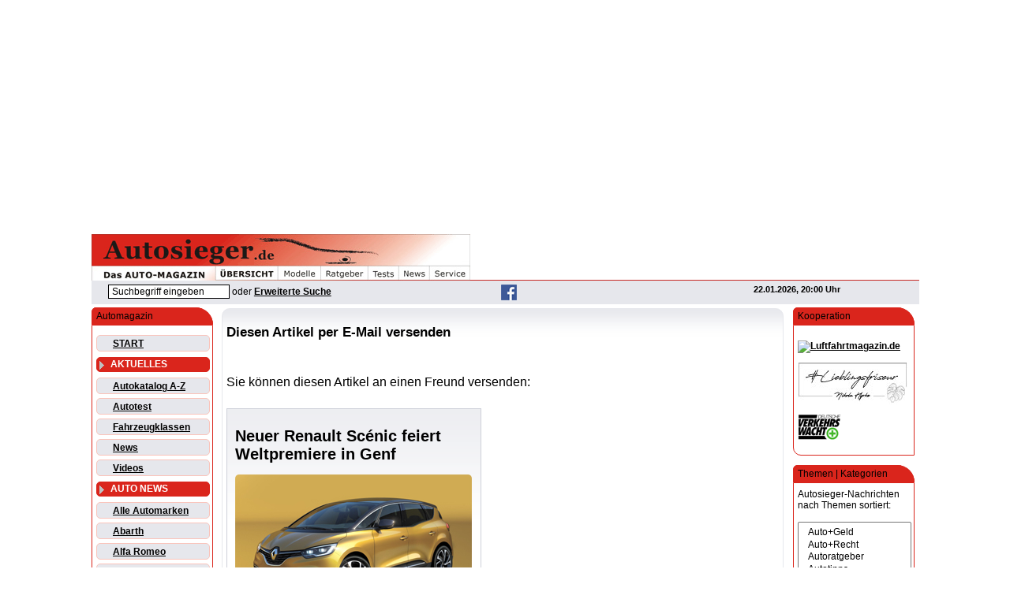

--- FILE ---
content_type: text/html
request_url: https://www.autosieger.de/neuer-renault-scenic-feiert-weltpremiere-in-genf-FriendSend33852.html
body_size: 8705
content:
<!DOCTYPE HTML PUBLIC "-//W3C//DTD HTML 4.01 Transitional//EN" "http://www.w3.org/TR/html4/loose.dtd"><html lang="de-DE" prefix="og: http://ogp.me/ns#">
<head>
<meta http-equiv="content-Type" content="text/html; charset=ISO-8859-1">
<title>Empfehlung: Neuer Renault Scénic feiert Weltpremiere in Genf</title>
<meta name="title" content="Empfehlung: Neuer Renault Scénic feiert Weltpremiere in Genf">
<link rel="canonical" href="https://www.autosieger.de/neuer-renault-scenic-feiert-weltpremiere-in-genf-article33852.html">
<meta name="description" content="Renault präsentiert auf dem 86. Genfer Autosalon als Weltpremiere den neuen Scénic. Der neue Scénic hebt sich durch seine völlig eigenständige Silhouette...">
<meta name="robots" content="index, follow, max-snippet:-1, max-image-preview:large">
<meta name="author" content="Autosieger.de">
<meta name="language" content="de">
<meta name="google-site-verification" content="G5cFpC4RtTGxVQjjH6nEMAyVRdqGQbPVHdMbcjyxwqw"><meta name="google-site-verification" content="8W9lnSu2XZ1Kk0nBnlTa8BQuBu-k3_63Tfwadyz7cMs"><meta name="google-site-verification" content="l-z9hrEYD1notFtyJAUYLeIg_S1Gpe-a5KdZ-1J4Ed0">
<meta property="og:url" content="https://www.autosieger.de/neuer-renault-scenic-feiert-weltpremiere-in-genf-FriendSend33852.html">
<meta property="og:title" content="Empfehlung: Neuer Renault Scénic feiert Weltpremiere in Genf">
<meta property="og:description" content="...">
<meta property="og:image" content="as_car-images/">
<meta property="og:image:type" content="image/jpeg">
<meta property="og:type" content="article">
<meta property="fb:pages" content="259767217837834">
<meta property="fb:app_id" content="112248396092197">
<meta property="og:site_name" content="Autosieger.de - Täglich aktuelles Automagazin">

<meta http-equiv="Content-Script-Type" content="text/javascript">
<meta http-equiv="Content-Style-Type" content="text/css">
<meta http-equiv="expires" content="43200">
<link rel="image_src" href="https://www.autosieger.de/images/logos/autosieger_fb_titelbild_828.jpg"><link rel="stylesheet" type="text/css" href="https://www.autosieger.de/themes/Autosieger-WD-10/style/style.css"><link rel="shortcut icon" href="/favicon.ico"><script>
(function(d, s, host, ipid) {
  var e = d.createElement(s);
  e.type = 'application/javascript';
  e.async = !0;
  e.src = '//' + host + '/intellitxt/front.asp?ipid=' + ipid;
  d.getElementsByTagName(s)[0].parentNode.appendChild(e);
})(document, 'script', 'k.intellitxt.com', 9394);
</script>
<script type="text/javascript" src="https://cdn-a.yieldlove.com/v2/yieldlove.js?autosieger.de"></script>
<script async='async' src='https://securepubads.g.doubleclick.net/tag/js/gpt.js'></script>
<script>
  var googletag = googletag || {};
  googletag.cmd = googletag.cmd || [];
  googletag.cmd.push(function() {
    googletag.pubads().disableInitialLoad();
    googletag.enableServices();
  });
</script><script async src="//pagead2.googlesyndication.com/pagead/js/adsbygoogle.js"></script>
<script>
     (adsbygoogle = window.adsbygoogle || []).push({
          google_ad_client: "ca-pub-4871528173681425",
          enable_page_level_ads: true
     });
</script><script src="https://www.google.com/recaptcha/api.js" async defer></script><script async src="https://www.autosieger.de/javascript/ajax/jquery-1.11.1.js"></script><script defer src="https://www.autosieger.de/javascript/ajax/autosiegeraccordion.js"></script><script defer src="https://www.autosieger.de/javascript/ajax/autosiegeraccordion-initialize.js"></script></head>
<body>
<div id="ip_page_wrapper"><div id="ip_content_wrapper"><script>
  (function(i,s,o,g,r,a,m){i['GoogleAnalyticsObject']=r;i[r]=i[r]||function(){
  (i[r].q=i[r].q||[]).push(arguments)},i[r].l=1*new Date();a=s.createElement(o),
  m=s.getElementsByTagName(o)[0];a.async=1;a.src=g;m.parentNode.insertBefore(a,m)
  })(window,document,'script','https://www.google-analytics.com/analytics.js','ga');

  ga('create', 'UA-1503813-1', 'auto');
  ga('send', 'pageview');

</script><div id="fb-root"></div>
<script>(function(d, s, id) {
  var js, fjs = d.getElementsByTagName(s)[0];
  if (d.getElementById(id)) return;
  js = d.createElement(s); js.id = id;
  js.src = "//connect.facebook.net/de_DE/sdk.js#xfbml=1&version=v2.9";
  fjs.parentNode.insertBefore(js, fjs);
}(document, 'script', 'facebook-jssdk'));</script><div id="publisher_page_wrapper"><script async src="//pagead2.googlesyndication.com/pagead/js/adsbygoogle.js"></script>
<!-- Responsive Billboard -->
<ins class="adsbygoogle"
     style="display:block"
     data-ad-client="ca-pub-4871528173681425"
     data-ad-slot="4778184270"
     data-ad-format="auto"></ins>
<script>
(adsbygoogle = window.adsbygoogle || []).push({});
</script><p><!-- Yieldlove AdTag - autosieger.de_d_970x90_1 -->
<div id='div-gpt-ad-1407836233594-0'>
  <script type='text/javascript'>
    googletag.cmd.push(function() {
      googletag.defineSlot('/53015287,21830516805/autosieger.de_d_970x90_1', [[970, 90], [728, 90]], 'div-gpt-ad-1407836233594-0').addService(googletag.pubads());
      googletag.display('div-gpt-ad-1407836233594-0');
    });
  </script>
</div><div id="theme_page_container">
<div class="exttable">
<div></div>
<div>
<div><div class="wrap1"><div><div><a href="https://www.autosieger.de"><img src="https://www.autosieger.de/themes/Autosieger-WD-10/Menu/as-m_1.gif" align="top" alt="Willkommen bei Autosieger.de" ><img src="https://www.autosieger.de/themes/Autosieger-WD-10/Menu/as-m_2.gif" align="top" alt="Autosieger.de - Das Automagazin"></div><div class="fl"><img src="https://www.autosieger.de/themes/Autosieger-WD-10/Menu/as-m_3.jpg" align="top" alt="Autosieger.de - Das Automagazin"></div><div class="fl"><img src="https://www.autosieger.de/themes/Autosieger-WD-10/Menu/as-m_4t.jpg" align="top" alt="Autoübersicht"></a></div><div class="fl"><a href="https://www.autosieger.de/Autokatalog.html"><img src="https://www.autosieger.de/themes/Autosieger-WD-10/Menu/as-m_5t.jpg" align="top" alt="Automodelle"></a></div><div class="fl"><a href="https://www.autosieger.de/Topics.html"><img src="https://www.autosieger.de/themes/Autosieger-WD-10/Menu/as-m_6t.jpg" align="top" alt="Autoratgeber"></a></div><div class="fl"><a href="https://www.autosieger.de/Topic6"><img src="https://www.autosieger.de/themes/Autosieger-WD-10/Menu/as-m_7t.jpg" align="top" alt="Autotests"></a></div><div class="fl"><a href="https://www.autosieger.de/News.html"><img src="https://www.autosieger.de/themes/Autosieger-WD-10/Menu/as-m_8t.jpg" align="top" alt="Autonews"></a></div><div class="fl"><a href="https://www.autosieger.de/Sections.html"><img src="https://www.autosieger.de/themes/Autosieger-WD-10/Menu/as-m_9t.jpg" align="top" alt="Autoservice"></a></div></div><div style="height:18px;width:100%;border-bottom: 1.1pt; border-color:#C62924; border-bottom-style:solid;"></div></div><style type="text/css">.sline {width:100%;display:flex;justify-content:space-between;background-color:#e6e7ec;}.sline1 {width:10%;float:left;text-align:center;padding:6px;margin:5px;border:1px outset #e6e7ec;}.sline2 {width:30%;float:left;text-align:center;margin:5px;}.sline3 {width:20%;float:left;text-align:center;margin:5px;}.sline4 {width:20%;float:left;text-align:right;margin:5px;}</style><div class="sline"><div class="fl sline2"><form action="modules.php" method="post"><input type="hidden" name="name" value="Search"><input type="hidden" name="file" value="index"><input type="hidden" name="op" value="modload"><input type="hidden" name="action" value="search"><input type="hidden" name="overview" value="1"><input type="hidden" name="active_stories" value="1"><input type="hidden" name="bool" value="AND"><input type="hidden" name="stories_cat" value=""><input type="hidden" name="stories_topics" value=""><input type="hidden" name="active_reviews" value="1"><input type="hidden" name="active_sections" value="1"><input type="hidden" name="active_werkstaetten" value="1"><input type="hidden" name="active_autohaeuser" value="1"><input type="hidden" name="active_newssite" value="1"><input class="pn-text" size="20" name="q" type="text" title="Suchbegriff eingeben" value="Suchbegriff eingeben" onfocus="if(this.value=='Suchbegriff eingeben') {this.value='';}" onblur="if (this.value=='') {this.value='Suchbegriff eingeben'}"> oder <a href="Search.html">Erweiterte Suche</a></form></div><div class="fl sline3"><a href="https://www.facebook.com/autosieger" target="_blank"><img src="images/socialmedia/facebook-icon_as20.gif" alt="Facebook" hspace="10px"></a></div><div class="fr sline4 pn-logo-small">22.01.2026, 20:00 Uhr</div><div class="clb"></div></div></div>
</div><div class="blockleft">
<div class="blockcontent1">Automagazin</div>
<div class="blockcontent2">
<div class="divmenu2"><a href="./" title="Zurück zur Startseite">START</a></div>
<div class="divmenu1"><span id="menu" onClick="showhide(ak,akmenusign)" style="cursor:hand; color:white"><img id="akmenusign" src="images/global/downb.gif" hspace="3" valign="bottom"><b>AKTUELLES</b></span></div>
 <span id="ak" style="display:'none'"></span>
<div class="divmenu2"><a href="Autokatalog.html" title="Autokatalog">Autokatalog A-Z</a></div>
<div class="divmenu2"><a href="Topic6" title="Autotest">Autotest</a></div>
<div class="divmenu2"><a href="Fahrzeugklassen.html" title="Autokatalog nach Fahrzeugklassen">Fahrzeugklassen</a></div>
<div class="divmenu2"><a href="News.html" title="Letzte Neuigkeiten">News</a></div>
<div class="divmenu2"><a href="WebTV.html" title="Videos">Videos</a></div>
<div class="divmenu1"><span id="menu" onClick="showhide(au,aumenusign)" style="cursor:hand; color:white"><img id="aumenusign" src="images/global/downb.gif" hspace="3" valign="bottom"><b>AUTO NEWS</b></span></div>
 <span id="au" style="display:'none'"></span>
<div class="divmenu2"><a href="marke_automarken.html" title="ALLE AUTOMARKEN">Alle Automarken</a></div>
<div class="divmenu2"><a href="marke_abarth.html" title="Abarth">Abarth</a></div>
<div class="divmenu2"><a href="marke_alfaromeo.html" title="Alfa Romeo">Alfa Romeo</a></div>
<div class="divmenu2"><a href="marke_astonmartin.html" title="Aston Martin">Aston Martin</a></div>
<div class="divmenu2"><a href="marke_audi.html" title="Audi">Audi</a></div>
<div class="divmenu2"><a href="marke_bentley.html" title="Bentley">Bentley</a></div>
<div class="divmenu2"><a href="marke_bmw.html" title="BMW">BMW</a></div>
<div class="divmenu2"><a href="marke_bugatti.html" title="Bugatti">Bugatti</a></div>
<div class="divmenu2"><a href="marke_cadillac.html" title="Cadillac">Cadillac</a></div>
<div class="divmenu2"><a href="marke_chevrolet.html" title="Chevrolet">Chevrolet</a></div>
<div class="divmenu2"><a href="marke_chrysler.html" title="Chrysler">Chrysler</a></div>
<div class="divmenu2"><a href="marke_citroen.html" title="Citroën">Citroën</a></div>
<div class="divmenu2"><a href="marke_corvette.html" title="Corvette">Corvette</a></div>
<div class="divmenu2"><a href="marke_dacia.html" title="Dacia">Dacia</a></div>
<div class="divmenu2"><a href="marke_daihatsu.html" title="Daihatsu">Daihatsu</a></div>
<div class="divmenu2"><a href="marke_dodge.html" title="Dodge">Dodge</a></div>
<div class="divmenu2"><a href="marke_ferrari.html" title="Ferrari">Ferrari</a></div>
<div class="divmenu2"><a href="marke_fiat.html" title="Fiat">Fiat</a></div>
<div class="divmenu2"><a href="marke_ford.html" title="Ford">Ford</a></div>
<div class="divmenu2"><a href="marke_honda.html" title="Honda">Honda</a></div>
<div class="divmenu2"><a href="marke_hyundai.html" title="Hyundai">Hyundai</a></div>
<div class="divmenu2"><a href="marke_jaguar.html" title="Jaguar">Jaguar</a></div>
<div class="divmenu2"><a href="marke_jeep.html" title="Jeep">Jeep</a></div>
<div class="divmenu2"><a href="marke_kia.html" title="KIA">KIA</a></div>
<div class="divmenu2"><a href="marke_lamborghini.html" title="Lamborghini">Lamborghini</a></div>
<div class="divmenu2"><a href="marke_lancia.html" title="Lancia">Lancia</a></div>
<div class="divmenu2"><a href="marke_landrover.html" title="Land Rover">Land Rover</a></div>
<div class="divmenu2"><a href="marke_lexus.html" title="Lexus">Lexus</a></div>
<div class="divmenu2"><a href="marke_maybach.html" title="Maybach">Maybach</a></div>
<div class="divmenu2"><a href="marke_mazda.html" title="Mazda">Mazda</a></div>
<div class="divmenu2"><a href="marke_mercedes-benz.html" title="Mercedes-Benz">Mercedes-Benz</a></div>
<div class="divmenu2"><a href="marke_mini.html" title="MINI">MINI</a></div>
<div class="divmenu2"><a href="marke_mitsubishi.html" title="Mitsubishi">Mitsubishi</a></div>
<div class="divmenu2"><a href="marke_nissan.html" title="Nissan">Nissan</a></div>
<div class="divmenu2"><a href="marke_opel.html" title="Opel">Opel</a></div>
<div class="divmenu2"><a href="marke_peugeot.html" title="Peugeot">Peugeot</a></div>
<div class="divmenu2"><a href="marke_porsche.html" title="Porsche">Porsche</a></div>
<div class="divmenu2"><a href="marke_renault.html" title="Renault">Renault</a></div>
<div class="divmenu2"><a href="marke_rolls-royce.html" title="Rolls-Royce">Rolls-Royce</a></div>
<div class="divmenu2"><a href="marke_saab.html" title="Saab">Saab</a></div>
<div class="divmenu2"><a href="marke_seat.html" title="SEAT">SEAT</a></div>
<div class="divmenu2"><a href="marke_skoda.html" title="ŠKODA">ŠKODA</a></div>
<div class="divmenu2"><a href="marke_smart.html" title="smart">smart</a></div>
<div class="divmenu2"><a href="marke_subaru.html" title="Subaru">Subaru</a></div>
<div class="divmenu2"><a href="marke_suzuki.html" title="Suzuki">Suzuki</a></div>
<div class="divmenu2"><a href="marke_tesla.html" title="Tesla">Tesla</a></div>
<div class="divmenu2"><a href="marke_toyota.html" title="Toyota">Toyota</a></div>
<div class="divmenu2"><a href="marke_volkswagen.html" title="Volkswagen">Volkswagen</a></div>
<div class="divmenu2"><a href="marke_volvo.html" title="Volvo">Volvo</a></div>
<div class="divmenu1"><span id="menu" onClick="showhide(se,semenusign)" style="cursor:hand; color:white"><img id="semenusign" src="images/global/downb.gif" hspace="3" valign="bottom"><b>SERVICE</b></span></div>
 <span id="se" style="display:'none'"></span>
<div class="divmenu2"><a href="Autohaeuser.html" title="Autohäuser bundesweit nach PLZ">Autohäuser</a></div>
<div class="divmenu2"><a href="Versicherungsvergleich.html" title="Kfz-Versicherung vergleichen">Kfz-Versicherung</a></div>
<div class="divmenu2"><a href="Bussgeldrechner.html" title="Bußgeldrechner">Bußgeldrechner</a></div>
<div class="divmenu2"><a href="Bussgeldkatalog.html" title="Auszug aus dem Buß- und Punktekatalog">Bußgeldkatalog</a></div>
<div class="divmenu2"><a href="Promillerechner.html" title="Alkohol- und Promillerechner">Promillerechner</a></div>
<div class="divmenu2"><a href="Kaufvertrag.html" title="Kaufvertrag für privaten Verkauf">Kaufvertrag</a></div>
<div class="divmenu2"><a href="Telefonnummern.html" title="Wichtige Notrufnummern">Notrufnummern</a></div>
<div class="divmenu2"><a href="autosieger_geodaten.php" title="Bundesweite Ortsübersicht und PLZ-Suche">Ortsübersicht</a></div>
<div class="divmenu1"><span id="menu" onClick="showhide(ra,ramenusign)" style="cursor:hand; color:white"><img id="ramenusign" src="images/global/downb.gif" hspace="3" valign="bottom"><b>RATGEBER</b></span></div>
 <span id="ra" style="display:'none'"></span>
<div class="divmenu2"><a href="Sections.html" title="Servicebereiche">Servicebereiche</a></div>
<div class="divmenu2"><a href="Topics.html" title="Ratgeber &amp; Themenbereiche">Themenbereiche</a></div>
<div class="divmenu1"><span id="menu" onClick="showhide(su,sumenusign)" style="cursor:hand; color:white"><img id="sumenusign" src="images/global/downb.gif" hspace="3" valign="bottom"><b>SURFTIPPS</b></span></div>
 <span id="su" style="display:'none'"></span>
<div class="divmenu2"><a href="Downloads.html" title="Downloads bei Autosieger">Downloads</a></div>
<div class="divmenu2"><a href="Web_Links.html" title="Links">Web Links</a></div>
</div>
<p>
<div class="blockcontent1">User Login</div>
<div class="blockcontent2">
<form action="user.php" method="post"><table border="0" width="100%" cellspacing="0" cellpadding="1"><tr><td><span class="pn-sub">&nbsp;Benutzername</span></td></tr><tr><td><input type="text" name="uname" size="14" maxlength="25"></td></tr><tr><td><span class="pn-sub">&nbsp;Kennwort</span></td></tr><tr><td><input type="password" name="pass" size="14" maxlength="20"></td></tr><tr><td><input type="checkbox" value="1" name="rememberme"><span class="pn-sub">&nbsp;in Cookie speichern</span></td></tr><tr><td><br><input type="hidden" name="module" value="NS-User"><input type="hidden" name="op" value="login"><input type="hidden" name="url" value=""><input type="submit" value="Anmeldung"></td></tr></table></form></div>
<p>
<table width="160" border="0" cellspacing="1" cellpadding="5" background="themes/Autosieger/back/as_back180-l.jpg"><tr><td bgcolor="#ffffff"><a href="https://www.autosieger.de/newsletter/newsserver/index.php" target="_blank"><img src="images/global/newsletter_as120.gif" border="0"></a><br><font class="pn-sub">Mit unserem kostenlosen Newsletter sind Sie immer bestens informiert.<br>&bull;  <a href="https://www.autosieger.de/newsletter/newsserver/index.php" target="_blank">Newsletter bestellen</a><br></font></td></tr></table><br></div>
<div class="blockright">
<div class="blockcontent1">Kooperation</div>
<div class="blockcontent2">
<p><a href="https://www.luftfahrtmagazin.de" target="_blank" rel="noopener"><img src="https://www.luftfahrtmagazin.de/lfm/wp-content/uploads/2021/03/luftfahrtmagazin-logo_280x60.avif" width="140" alt="Luftfahrtmagazin.de" hspace="0" /></a></p><p><a href="https://www.lieblingsfriseur.de" target="_blank" rel="nofollow noopener"><img src="images/powered/lf_logo_140x53.jpg" alt="Lieblingsfriseur.de" hspace="0" /></a></p><p><a href="banners.php?op=click&amp;bid=17" target="_blank" rel="nofollow noopener"><img src="images/powered/verkehrswacht-logo.gif" alt="Deutsche Verkehrswacht" hspace="0" /></a></p><script>window._sp_.loadPrivacyManagerModal(881160)</script></div>
<p>
<div class="blockcontent1">Themen | Kategorien</div>
<div class="blockcontent2">
Autosieger-Nachrichten nach Themen sortiert:<br><br><form action="modules.php?name=News" method="GET ACTION"><select name="Topic" size="10" style="width:100%;padding:5px;" onChange="top.location.href=this.options[this.selectedIndex].value"><option value="Topic3">&nbsp; Auto+Geld</option><option value="Topic1">&nbsp; Auto+Recht</option><option value="Topic8">&nbsp; Autoratgeber</option><option value="Topic4">&nbsp; Autotipps</option><option value="Topic18">&nbsp; Events</option><option value="Topic20">&nbsp; Hifi+Navigation</option><option value="Topic17">&nbsp; Historie</option><option value="Topic9">&nbsp; Info+News</option><option value="Topic13">&nbsp; Messen</option><option value="Topic14">&nbsp; Motor+Technik</option><option value="Topic16">&nbsp; Motorrad</option><option value="Topic11">&nbsp; Motorsport</option><option value="Topic2">&nbsp; Neuheiten</option><option value="Topic21">&nbsp; Nutzfahrzeuge</option><option value="Topic5">&nbsp; Reisen+Urlaub</option><option value="Topic6">&nbsp; Test+Wertung</option><option value="Topic22">&nbsp; Tuning</option><option value="Topic15">&nbsp; Umwelt+Natur</option><option value="Topic10">&nbsp; Verkehr</option><option value="Topic7">&nbsp; Versicherung</option><option value="Topic23">&nbsp; Warnungen</option><option value="Topic12">&nbsp; Wirtschaft+Handel</option><option value="Topic19">&nbsp; Zubehör</option><option value="Topics.html" style="background-color:#e6e7ec"> - A L L E Themen -</option></select></form><hr size="1" color="#da251c">Nachrichten nach Kategorien geordnet:<br><br><form action ="modules.php?name=News" method="GET ACTION"><select name="News-catid" size="10" style="width:100%;padding:5px;" onChange="top.location.href=this.options[this.selectedIndex].value"><option value="News-catid-41">Beruf</option><option value="News-catid-42">Cabrio</option><option value="News-catid-35">Concept Car</option><option value="News-catid-25">DTM</option><option value="News-catid-26">Elektroauto</option><option value="News-catid-31">Finanzierung</option><option value="News-catid-23">Formel 1</option><option value="News-catid-37">Formel E</option><option value="News-catid-28">Gasauto (CNG / LPG)</option><option value="News-catid-7">Geld</option><option value="News-catid-21">Historie</option><option value="News-catid-27">Hybridauto</option><option value="News-catid-14">Info</option><option value="News-catid-33">IWSC</option><option value="News-catid-18">Kauf</option><option value="News-catid-3">KFZ-Reparatur</option><option value="News-catid-38">Klassiker</option><option value="News-catid-32">Leasing</option><option value="News-catid-36">Lkw / Trucks / Busse</option><option value="News-catid-29">Messe</option><option value="News-catid-20">Motorrad</option><option value="News-catid-24">Rallye</option><option value="News-catid-12">Recht</option><option value="News-catid-22">Reifen</option><option value="News-catid-6">Reisen</option><option value="News-catid-39">Rückrufe / Warnungen</option><option value="News-catid-34">SAV / SUV / Offroad</option><option value="News-catid-11">Sicherheit</option><option value="News-catid-15">Sport</option><option value="News-catid-5">Tanken</option><option value="News-catid-16">Technik</option><option value="News-catid-8">Test</option><option value="News-catid-1">Tipps</option><option value="News-catid-19">Umwelt</option><option value="News-catid-13">Verkehr</option><option value="News-catid-2">Verkehrsrecht</option><option value="News-catid-4">Verkehrssünden</option><option value="News-catid-9">Versicherung</option><option value="News-catid-30">WEC</option><option value="News-catid-17">Wirtschaft</option><option value="News-catid-10">Zubehör</option></select></form></div>
<p>
<style type="text/css">.pad-t5 {padding-top:5px;}.boxcat {padding:0 0 5px 0;}.btlink {color:#da251c;}.boximage {padding:3px 0 2px 0;}.boxtitle {padding:4px 1px 10px 4px;}.boxtitle2 {display:block;font-weight:normal;text-decoration:none;text-underline:none;}.boxhr {color:#e6e7ec;size:3px;}.boxolder {text-align:center;border:1px solid #d8d9e1;}</style><div class="blockcontent1">Auto News</div>
<div class="blockcontent2">
<div class="pad-t5">
<div class="boxcat"><img class="vam" src="images/icons/artic.gif" alt="Test" title="Test"> <a href="https://www.autosieger.de/News-catid-8"><font class="btlink">Test</font></a></div><div class="boximage"><a href="https://www.autosieger.de/mini-countryman-glaenzt-mit-5-sternen-im-euro-ncap-test-article38570.html"><img src="https://www.autosieger.de/images/articleimages/pool_mid/300_mini_countryman_encap_12_24_700.jpg" class="imageresponsive" alt="MINI Countryman SE ALL4" title="MINI Countryman SE ALL4"></a></div>
<div class="boxtitle" onMouseOver="this.style.backgroundColor='#F6F6FA';" onMouseOut="this.style.backgroundColor='';"><a href="https://www.autosieger.de/mini-countryman-glaenzt-mit-5-sternen-im-euro-ncap-test-article38570.html" class="boxtitle2">MINI Countryman glänzt mit 5 Sternen im Euro NCAP Test </a> <a href="https://www.autosieger.de/mini-countryman-glaenzt-mit-5-sternen-im-euro-ncap-test-article38570.html">Mehr...</a> </div>
<hr class="boxhr">
<div class="boxcat"><img class="vam" src="images/icons/artic.gif" alt="Kauf" title="Kauf"> <a href="https://www.autosieger.de/News-catid-18"><font class="btlink">Kauf</font></a></div><div class="boximage"><a href="https://www.autosieger.de/toyota-land-cruiser-neues-modell-der-gelaendelegende-article38569.html"><img src="https://www.autosieger.de/images/articleimages/pool_mid/300_toyota_landcruiser_vs_11_24_700.jpg" class="imageresponsive" alt="Toyota Land Cruiser (Quelle: Toyota)" title="Toyota Land Cruiser (Quelle: Toyota)"></a></div>
<div class="boxtitle" onMouseOver="this.style.backgroundColor='#F6F6FA';" onMouseOut="this.style.backgroundColor='';"><a href="https://www.autosieger.de/toyota-land-cruiser-neues-modell-der-gelaendelegende-article38569.html" class="boxtitle2">Toyota Land Cruiser - Neues Modell der Geländelegende </a> <a href="https://www.autosieger.de/toyota-land-cruiser-neues-modell-der-gelaendelegende-article38569.html">Mehr...</a> </div>
<hr class="boxhr">
<div class="boxcat"><img class="vam" src="images/icons/artic.gif" alt="Historie" title="Historie"> <a href="https://www.autosieger.de/News-catid-21"><font class="btlink">Historie</font></a></div><div class="boximage"><a href="https://www.autosieger.de/mercedes-benz-w-196-r-legende-steht-zur-versteigerung-article38568.html"><img src="https://www.autosieger.de/images/articleimages/pool_mid/300_mb_w_196_r_h_11_24_700.jpg" class="imageresponsive" alt="Mercedes-Benz W 196 R Grand-Prix-Rennwagen mit der Fahrgestellnummer 9. Vorbereitung des Fahrzeugs im Werk Untertürkheim als Geschenk für das Indianapolis Motor Speedway Museum. (Foto vom 09. April 1965, Quelle: Mercedes Benz)." title="Mercedes-Benz W 196 R Grand-Prix-Rennwagen mit der Fahrgestellnummer 9. Vorbereitung des Fahrzeugs im Werk Untertürkheim als Geschenk für das Indianapolis Motor Speedway Museum. (Foto vom 09. April 1965, Quelle: Mercedes Benz)."></a></div>
<div class="boxtitle" onMouseOver="this.style.backgroundColor='#F6F6FA';" onMouseOut="this.style.backgroundColor='';"><a href="https://www.autosieger.de/mercedes-benz-w-196-r-legende-steht-zur-versteigerung-article38568.html" class="boxtitle2">Mercedes-Benz W 196 R Legende steht zur Versteigerung </a> <a href="https://www.autosieger.de/mercedes-benz-w-196-r-legende-steht-zur-versteigerung-article38568.html">Mehr...</a> </div>
<hr class="boxhr">
<div class="boxcat"><img class="vam" src="images/icons/artic.gif" alt="Kauf" title="Kauf"> <a href="https://www.autosieger.de/News-catid-18"><font class="btlink">Kauf</font></a></div><div class="boximage"><a href="https://www.autosieger.de/porsche-taycan-4-sportlimousine-gts-modelljahr-2025-article38567.html"><img src="https://www.autosieger.de/images/articleimages/pool_mid/300_porsche_taycan_gts_vd_11_24_700.jpg" class="imageresponsive" alt="Porsche Taycan GTS" title="Porsche Taycan GTS"></a></div>
<div class="boxtitle" onMouseOver="this.style.backgroundColor='#F6F6FA';" onMouseOut="this.style.backgroundColor='';"><a href="https://www.autosieger.de/porsche-taycan-4-sportlimousine-gts-modelljahr-2025-article38567.html" class="boxtitle2">Porsche Taycan 4 Sportlimousine &amp; GTS - Modelljahr 2025 </a> <a href="https://www.autosieger.de/porsche-taycan-4-sportlimousine-gts-modelljahr-2025-article38567.html">Mehr...</a> </div>
<hr class="boxhr">
<div class="boxcat"><img class="vam" src="images/icons/artic.gif" alt="Verkehrsrecht" title="Verkehrsrecht"> <a href="https://www.autosieger.de/News-catid-2"><font class="btlink">Verkehrsrecht</font></a></div><div class="boximage"><a href="https://www.autosieger.de/sicherheit-und-strafen-bei-falscher-winterbereifung-article38571.html"><img src="https://www.autosieger.de/images/articleimages/pool_mid/300_adac_adobestock_dusanpetkovic_reifenwechsel_12_24_700.jpg" class="imageresponsive" alt="Reifenwechsel (Quelle: ADAC; Foto: AdobeStock / dusanpetkovic1)" title="Reifenwechsel (Quelle: ADAC; Foto: AdobeStock / dusanpetkovic1)"></a></div>
<div class="boxtitle" onMouseOver="this.style.backgroundColor='#F6F6FA';" onMouseOut="this.style.backgroundColor='';"><a href="https://www.autosieger.de/sicherheit-und-strafen-bei-falscher-winterbereifung-article38571.html" class="boxtitle2">Sicherheit und Strafen bei falscher Winterbereifung </a> <a href="https://www.autosieger.de/sicherheit-und-strafen-bei-falscher-winterbereifung-article38571.html">Mehr...</a> </div>
<hr class="boxhr">
<div class="boxcat"><img class="vam" src="images/icons/artic.gif" alt="Technik" title="Technik"> <a href="https://www.autosieger.de/News-catid-16"><font class="btlink">Technik</font></a></div><div class="boximage"><a href="https://www.autosieger.de/mercedes-benz-erste-batterie-recyclingfabrik-europas-article38566.html"><img src="https://www.autosieger.de/images/articleimages/pool_mid/300_mb_werk_kuppenheim_10_24_700.jpg" class="imageresponsive" alt="Mercedes-Benz Batterie-Recyclingfabrik Kuppenheim" title="Mercedes-Benz Batterie-Recyclingfabrik Kuppenheim"></a></div>
<div class="boxtitle" onMouseOver="this.style.backgroundColor='#F6F6FA';" onMouseOut="this.style.backgroundColor='';"><a href="https://www.autosieger.de/mercedes-benz-erste-batterie-recyclingfabrik-europas-article38566.html" class="boxtitle2">Mercedes-Benz: Erste Batterie-Recyclingfabrik Europas </a> <a href="https://www.autosieger.de/mercedes-benz-erste-batterie-recyclingfabrik-europas-article38566.html">Mehr...</a> </div>
<hr class="boxhr">
<div class="boxolder"><a class="pn-normal" href="https://www.autosieger.de/modules.php?op=modload&name=Search&file=index&action=search&overview=1&active_stories=1"><b><br>mehr News...</b></a><br><br></div>
</div></div>
<p>
<table border="0" cellspacing="0" cellpadding="0"><tr><td>
<script async src="//pagead2.googlesyndication.com/pagead/js/adsbygoogle.js"></script>
<!-- 160x600 News+Autokat re. Navi 03.07.08 -->
<ins class="adsbygoogle"
     style="display:inline-block;width:160px;height:600px"
     data-ad-client="ca-pub-4871528173681425"
     data-ad-slot="4676957726"></ins>
<script>
(adsbygoogle = window.adsbygoogle || []).push({});
</script></td></tr></table><br>
</div>
<div class="ot"><div class="opentable">
<h2>Diesen Artikel per E-Mail versenden</h2><br><br><font class="pn-normal">Sie können diesen Artikel <font class="pn-normal"> an einen Freund versenden:</font><br><br><table border="0" cellspacing="0" cellpadding="0" width="320"><tr><td style="border:1pt; border-style:solid; border-color:#ced0d9; padding:10px; background-image: url(images/powered/back/bg_slide1.gif); background-repeat: no-repeat;"><h1>Neuer Renault Scénic feiert Weltpremiere in Genf</h1><img class="teaserimage" alt="Renault Scénic" src="images/articles/renault_scenic_16_sv_3.jpg">Renault präsentiert auf dem 86. Genfer Autosalon als Weltpremiere den neuen Scénic. Der neue Scénic hebt sich durch seine völlig eigenständige Silhouette von seinen Vorgängern ab. Als erster Kompaktvan der Marke verfügt er über eine dreigeteilte Panorama-Frontscheibe, die sich stilistisch an den Espace anlehnt und eine hervorragende Übersicht ermöglicht.</td></tr></table><form action="modules.php" method="post"><input type="hidden" name="op" value="modload"><input type="hidden" name="name" value="Recommend_Us"><input type="hidden" name="file" value="index"><input type="hidden" name="authid" value="1a5347adea1781ebdc48ab20dd1ff6b5"><input type="hidden" name="sid" value="33852"><br><br><table>
<tr><td class="pn-texter" style="padding:1px; border-bottom:1px solid #da251c;" bgcolor="#e6e7ec"><b>Von:</b></td><td>&nbsp;</td>
<td><font class="pn-normal">Name des Absender: </font></td><td> <input type="text" name="yname" value="" size="40"></td></tr>
<tr><td>&nbsp;</td><td>&nbsp;</td><td><font class="pn-normal">E-Mail des Absender: </font></td><td> <input type="text" name="ymail" value="" size="40"></td></tr>
<tr><td colspan="4">&nbsp;</td></tr>
<tr><td class="pn-texter" style="padding:1px; border-bottom:1px solid #da251c;" bgcolor="#e6e7ec"><b>An:</b></td><td>&nbsp;</td>
<td><font class="pn-normal">Name des Empfänger: <sup>*</sup> </font></td><td> <input type="text" name="fname" size="40"></td></tr>
<tr><td>&nbsp;</td><td>&nbsp;</td><td><font class="pn-normal">E-Mail des Empfänger: <sup>*</sup> </font></td><td> <input type="text" name="fmail" size="40"></td></tr>
<tr><td colspan="4">&nbsp;</td></tr>
<tr><td>&nbsp;</td><td>&nbsp;</td><td>&nbsp;</td><td>
<input type="hidden" name="req" value="SendStory">
<input type="submit" value=Artikel&nbsp;versenden></td></tr></table>
</form>
<br><br><br><font class="pn-normal">Mit unserem kostenlosen <a href="http://www.autosieger.de/newsletter/newsserver/index.php" target="_blank"><font class="pn-art">Newsletter</font></a> werden Sie immer bestens informiert.</font><br><br><br><hr color="#e6e7ec" size="1"><br><br><font color="#6f6f6f"><sup>*</sup> Wir verwenden den Namen und die E-Mail-Adresse des Empfängers ausschließlich, um diese Nachricht in Ihrem Namen zu senden. Autosieger gibt diese Daten keinesfalls für Marketing-Zwecke weiter.</font><br><br><br><font color="#6f6f6f">Autosieger hat sich öffentlich entschieden, gegen die Praxis des Versendens unerwünschter Werbe-E-Mails, auch als "Spam" bekannt, ausgesprochen. Bitte senden Sie diese E-Mails nur an Personen, von denen Sie wissen, dass diese auch Interesse haben.</font></div></div><p></div><div class="bottomlinks">
<div class="botlinkurl1"><a href="https://www.autosieger.de"><font color="#ffffff">Autosieger-Startseite</font></a></div><div class="botlinkurl3"><a href="https://www.autosieger.de/newsletter/newsserver/index.php" target="_blank"><font color="#ffffff">Newsletter abonnieren</font></a> | <a href="javascript:linkTo_UnCryptMailto('nbjmup;lsjujlAbvuptjfhfs/ef@tvckfdu>Lsjujl!bo!Bvuptjfhfs');"><font color="#ffffff">Kritik</font></a></div></div><div class="footmsg"><div class="pn-small" style="float:left;width:100%;"><br>
<br>[ <a href="https://www.autosieger.de">Home</a> | <a href="https://www.autosieger.de/Autokatalog.html">Autokatalog A-Z</a> | <a href="https://www.autosieger.de/Fahrzeugklassen.html">Fahrzeugklassen</a> | <a href="https://www.autosieger.de/News.html">News</a> | <a href="https://www.autosieger.de/Sections.html">Service</a> | <a href="https://www.autosieger.de/Topics.html">Themen</a> | <a href="https://www.autosieger.de/Autohaeuser.html">Autohäuser</a> | <a href="https://www.autosieger.de/autosieger_geodaten.php">Ortsübersicht</a> ]<br>[ <a href="https://www.autosieger.de/FAQ.html">FAQ</a> | <a href="https://www.autosieger.de/Archive.html">Archiv</a> | <a href="https://www.autosieger.de/newsletter/newsserver/index.php" target="_blank">Newsletter</a> | <a href="https://www.autosieger.de/Impressum.html">Impressum</a> | <a href="https://www.autosieger.de/AGBs.html">AGB</a> | <a href="https://www.autosieger.de/Datenschutzerklaerung.html">Datenschutzerklärung</a> | <a href="https://www.autosieger.de/link_logos.html">Autosieger-Logos</a> | <a href="https://www.autosieger.de/Werbung.html">Werbung</a> | <a href="https://www.autosieger.de/Kontakt.html">Kontakt</a> | <a href="https://www.autosieger.de/Jobs.html">Jobs</a> ]<hr size="1" color="#d8d9e1"><div style="height:20px;"></div>
<center>Seitenaufbau: 0.109582 Sekunden</center></div></div><script type="text/javascript" src="https://www.autosieger.de/javascript/swap.js"></script>
</div><div id="publisher_right"><!-- Yieldlove AdTag - autosieger.de_d_300x600_1 -->
<div id='div-gpt-ad-1407836075808-0'>
  <script type='text/javascript'>
    googletag.cmd.push(function() {
      googletag.defineSlot('/53015287,21830516805/autosieger.de_d_300x600_1', [[300, 600], [160, 600], [300, 250]], 'div-gpt-ad-1407836075808-0').addService(googletag.pubads());
      googletag.display('div-gpt-ad-1407836075808-0');
    });
  </script>
</div></div></div></div></div><script type="text/javascript" src="email-encrypter/email-encrypter-header.js"></script>

</body>
</html>

--- FILE ---
content_type: text/html; charset=utf-8
request_url: https://www.google.com/recaptcha/api2/aframe
body_size: -86
content:
<!DOCTYPE HTML><html><head><meta http-equiv="content-type" content="text/html; charset=UTF-8"></head><body><script nonce="9PQmIMX3Cn19uT4wOFZdeQ">/** Anti-fraud and anti-abuse applications only. See google.com/recaptcha */ try{var clients={'sodar':'https://pagead2.googlesyndication.com/pagead/sodar?'};window.addEventListener("message",function(a){try{if(a.source===window.parent){var b=JSON.parse(a.data);var c=clients[b['id']];if(c){var d=document.createElement('img');d.src=c+b['params']+'&rc='+(localStorage.getItem("rc::a")?sessionStorage.getItem("rc::b"):"");window.document.body.appendChild(d);sessionStorage.setItem("rc::e",parseInt(sessionStorage.getItem("rc::e")||0)+1);localStorage.setItem("rc::h",'1769108419266');}}}catch(b){}});window.parent.postMessage("_grecaptcha_ready", "*");}catch(b){}</script></body></html>